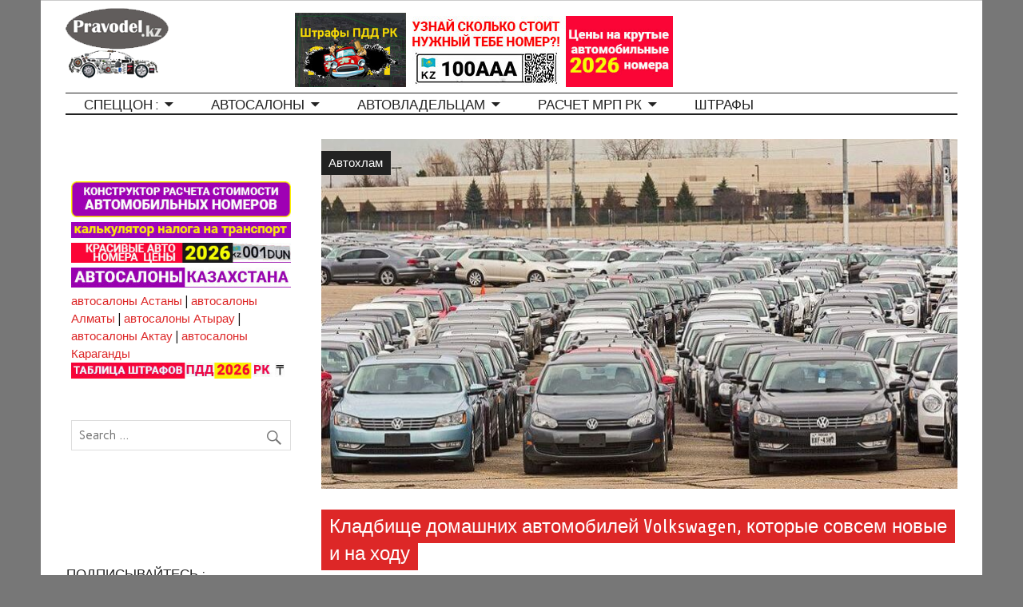

--- FILE ---
content_type: text/html; charset=UTF-8
request_url: https://pravodel.kz/novosti/avtoxlam/kladbishhe-domashnix-avtomobilej-volkswagen-kotorye-sovsem-novye-i-na-xodu.html
body_size: 12037
content:
<!DOCTYPE html><!-- HTML 5 -->
<html lang="ru-RU">

<head>
<meta charset="UTF-8" />
<meta name="viewport" content="width=device-width, initial-scale=1">
<link rel="profile" href="http://gmpg.org/xfn/11" />
<link rel="pingback" href="https://pravodel.kz/xmlrpc.php" />
<!-- Yandex.RTB -->
<script>window.yaContextCb=window.yaContextCb||[]</script>
<script src="https://yandex.ru/ads/system/context.js" async></script>
<!--[if lt IE 9]>
<script src="https://pravodel.kz/wp-content/themes/pravodel-kz/js/html5shiv.min.js" type="text/javascript"></script>
<![endif]-->
<meta name='robots' content='index, follow, max-image-preview:large, max-snippet:-1, max-video-preview:-1' />

	<!-- This site is optimized with the Yoast SEO plugin v26.6 - https://yoast.com/wordpress/plugins/seo/ -->
	<title>Кладбище домашних автомобилей Volkswagen, которые совсем новые</title>
	<meta name="description" content="В пустыне Мохаве на территории грузового аэропорта находится огромная свалка, где гниют 14 тысяч новеньких или с минимальным пробегом Volkswagen." />
	<link rel="canonical" href="https://pravodel.kz/novosti/avtoxlam/kladbishhe-domashnix-avtomobilej-volkswagen-kotorye-sovsem-novye-i-na-xodu.html" />
	<meta property="og:locale" content="ru_RU" />
	<meta property="og:type" content="article" />
	<meta property="og:title" content="Кладбище домашних автомобилей Volkswagen, которые совсем новые" />
	<meta property="og:description" content="В пустыне Мохаве на территории грузового аэропорта находится огромная свалка, где гниют 14 тысяч новеньких или с минимальным пробегом Volkswagen." />
	<meta property="og:url" content="https://pravodel.kz/novosti/avtoxlam/kladbishhe-domashnix-avtomobilej-volkswagen-kotorye-sovsem-novye-i-na-xodu.html" />
	<meta property="og:site_name" content="Автомобильный справочный портал Казахстана" />
	<meta property="article:published_time" content="2019-04-23T11:49:33+00:00" />
	<meta property="og:image" content="https://pravodel.kz/wp-content/uploads/2019/04/автомобилей-Volkswagen-на-ходу-4.jpg" />
	<meta property="og:image:width" content="800" />
	<meta property="og:image:height" content="530" />
	<meta property="og:image:type" content="image/jpeg" />
	<meta name="author" content="Редактор pravodel.kz" />
	<meta name="twitter:label1" content="Написано автором" />
	<meta name="twitter:data1" content="Редактор pravodel.kz" />
	<script type="application/ld+json" class="yoast-schema-graph">{"@context":"https://schema.org","@graph":[{"@type":"WebPage","@id":"https://pravodel.kz/novosti/avtoxlam/kladbishhe-domashnix-avtomobilej-volkswagen-kotorye-sovsem-novye-i-na-xodu.html","url":"https://pravodel.kz/novosti/avtoxlam/kladbishhe-domashnix-avtomobilej-volkswagen-kotorye-sovsem-novye-i-na-xodu.html","name":"Кладбище домашних автомобилей Volkswagen, которые совсем новые","isPartOf":{"@id":"https://pravodel.kz/#website"},"primaryImageOfPage":{"@id":"https://pravodel.kz/novosti/avtoxlam/kladbishhe-domashnix-avtomobilej-volkswagen-kotorye-sovsem-novye-i-na-xodu.html#primaryimage"},"image":{"@id":"https://pravodel.kz/novosti/avtoxlam/kladbishhe-domashnix-avtomobilej-volkswagen-kotorye-sovsem-novye-i-na-xodu.html#primaryimage"},"thumbnailUrl":"https://pravodel.kz/wp-content/uploads/2019/04/автомобилей-Volkswagen-на-ходу-4.jpg","datePublished":"2019-04-23T11:49:33+00:00","author":{"@id":"https://pravodel.kz/#/schema/person/589dd2ad371e4b08c76f4cc2bab773a0"},"description":"В пустыне Мохаве на территории грузового аэропорта находится огромная свалка, где гниют 14 тысяч новеньких или с минимальным пробегом Volkswagen.","breadcrumb":{"@id":"https://pravodel.kz/novosti/avtoxlam/kladbishhe-domashnix-avtomobilej-volkswagen-kotorye-sovsem-novye-i-na-xodu.html#breadcrumb"},"inLanguage":"ru-RU","potentialAction":[{"@type":"ReadAction","target":["https://pravodel.kz/novosti/avtoxlam/kladbishhe-domashnix-avtomobilej-volkswagen-kotorye-sovsem-novye-i-na-xodu.html"]}]},{"@type":"ImageObject","inLanguage":"ru-RU","@id":"https://pravodel.kz/novosti/avtoxlam/kladbishhe-domashnix-avtomobilej-volkswagen-kotorye-sovsem-novye-i-na-xodu.html#primaryimage","url":"https://pravodel.kz/wp-content/uploads/2019/04/автомобилей-Volkswagen-на-ходу-4.jpg","contentUrl":"https://pravodel.kz/wp-content/uploads/2019/04/автомобилей-Volkswagen-на-ходу-4.jpg","width":800,"height":530},{"@type":"BreadcrumbList","@id":"https://pravodel.kz/novosti/avtoxlam/kladbishhe-domashnix-avtomobilej-volkswagen-kotorye-sovsem-novye-i-na-xodu.html#breadcrumb","itemListElement":[{"@type":"ListItem","position":1,"name":"Главное меню","item":"https://pravodel.kz/"},{"@type":"ListItem","position":2,"name":"Кладбище домашних автомобилей Volkswagen, которые совсем новые и на ходу"}]},{"@type":"WebSite","@id":"https://pravodel.kz/#website","url":"https://pravodel.kz/","name":"Автомобильный справочный портал Казахстана","description":"автомобильная, юридическая и правовая справочная информация которая может быть вам полезной, автосалоны и автосервисы","potentialAction":[{"@type":"SearchAction","target":{"@type":"EntryPoint","urlTemplate":"https://pravodel.kz/?s={search_term_string}"},"query-input":{"@type":"PropertyValueSpecification","valueRequired":true,"valueName":"search_term_string"}}],"inLanguage":"ru-RU"},{"@type":"Person","@id":"https://pravodel.kz/#/schema/person/589dd2ad371e4b08c76f4cc2bab773a0","name":"Редактор pravodel.kz","image":{"@type":"ImageObject","inLanguage":"ru-RU","@id":"https://pravodel.kz/#/schema/person/image/","url":"https://secure.gravatar.com/avatar/78683058dd58f9849e406b6d83e781e0a279cd6761d8d6445bb4b118ffd42140?s=96&d=mm&r=g","contentUrl":"https://secure.gravatar.com/avatar/78683058dd58f9849e406b6d83e781e0a279cd6761d8d6445bb4b118ffd42140?s=96&d=mm&r=g","caption":"Редактор pravodel.kz"},"url":"https://pravodel.kz/author/fhddtyrtt54sd"}]}</script>
	<!-- / Yoast SEO plugin. -->


<link rel='dns-prefetch' href='//fonts.googleapis.com' />
<link rel="alternate" type="application/rss+xml" title="Автомобильный справочный портал Казахстана &raquo; Лента" href="https://pravodel.kz/feed" />
<link rel="alternate" type="application/rss+xml" title="Автомобильный справочный портал Казахстана &raquo; Лента комментариев" href="https://pravodel.kz/comments/feed" />
<link rel="alternate" type="application/rss+xml" title="Автомобильный справочный портал Казахстана &raquo; Лента комментариев к &laquo;Кладбище домашних автомобилей Volkswagen, которые совсем новые и на ходу&raquo;" href="https://pravodel.kz/novosti/avtoxlam/kladbishhe-domashnix-avtomobilej-volkswagen-kotorye-sovsem-novye-i-na-xodu.html/feed" />
<link rel="alternate" title="oEmbed (JSON)" type="application/json+oembed" href="https://pravodel.kz/wp-json/oembed/1.0/embed?url=https%3A%2F%2Fpravodel.kz%2Fnovosti%2Favtoxlam%2Fkladbishhe-domashnix-avtomobilej-volkswagen-kotorye-sovsem-novye-i-na-xodu.html" />
<link rel="alternate" title="oEmbed (XML)" type="text/xml+oembed" href="https://pravodel.kz/wp-json/oembed/1.0/embed?url=https%3A%2F%2Fpravodel.kz%2Fnovosti%2Favtoxlam%2Fkladbishhe-domashnix-avtomobilej-volkswagen-kotorye-sovsem-novye-i-na-xodu.html&#038;format=xml" />
<style id='wp-img-auto-sizes-contain-inline-css' type='text/css'>
img:is([sizes=auto i],[sizes^="auto," i]){contain-intrinsic-size:3000px 1500px}
/*# sourceURL=wp-img-auto-sizes-contain-inline-css */
</style>
<style id='wp-emoji-styles-inline-css' type='text/css'>

	img.wp-smiley, img.emoji {
		display: inline !important;
		border: none !important;
		box-shadow: none !important;
		height: 1em !important;
		width: 1em !important;
		margin: 0 0.07em !important;
		vertical-align: -0.1em !important;
		background: none !important;
		padding: 0 !important;
	}
/*# sourceURL=wp-emoji-styles-inline-css */
</style>
<style id='wp-block-library-inline-css' type='text/css'>
:root{--wp-block-synced-color:#7a00df;--wp-block-synced-color--rgb:122,0,223;--wp-bound-block-color:var(--wp-block-synced-color);--wp-editor-canvas-background:#ddd;--wp-admin-theme-color:#007cba;--wp-admin-theme-color--rgb:0,124,186;--wp-admin-theme-color-darker-10:#006ba1;--wp-admin-theme-color-darker-10--rgb:0,107,160.5;--wp-admin-theme-color-darker-20:#005a87;--wp-admin-theme-color-darker-20--rgb:0,90,135;--wp-admin-border-width-focus:2px}@media (min-resolution:192dpi){:root{--wp-admin-border-width-focus:1.5px}}.wp-element-button{cursor:pointer}:root .has-very-light-gray-background-color{background-color:#eee}:root .has-very-dark-gray-background-color{background-color:#313131}:root .has-very-light-gray-color{color:#eee}:root .has-very-dark-gray-color{color:#313131}:root .has-vivid-green-cyan-to-vivid-cyan-blue-gradient-background{background:linear-gradient(135deg,#00d084,#0693e3)}:root .has-purple-crush-gradient-background{background:linear-gradient(135deg,#34e2e4,#4721fb 50%,#ab1dfe)}:root .has-hazy-dawn-gradient-background{background:linear-gradient(135deg,#faaca8,#dad0ec)}:root .has-subdued-olive-gradient-background{background:linear-gradient(135deg,#fafae1,#67a671)}:root .has-atomic-cream-gradient-background{background:linear-gradient(135deg,#fdd79a,#004a59)}:root .has-nightshade-gradient-background{background:linear-gradient(135deg,#330968,#31cdcf)}:root .has-midnight-gradient-background{background:linear-gradient(135deg,#020381,#2874fc)}:root{--wp--preset--font-size--normal:16px;--wp--preset--font-size--huge:42px}.has-regular-font-size{font-size:1em}.has-larger-font-size{font-size:2.625em}.has-normal-font-size{font-size:var(--wp--preset--font-size--normal)}.has-huge-font-size{font-size:var(--wp--preset--font-size--huge)}.has-text-align-center{text-align:center}.has-text-align-left{text-align:left}.has-text-align-right{text-align:right}.has-fit-text{white-space:nowrap!important}#end-resizable-editor-section{display:none}.aligncenter{clear:both}.items-justified-left{justify-content:flex-start}.items-justified-center{justify-content:center}.items-justified-right{justify-content:flex-end}.items-justified-space-between{justify-content:space-between}.screen-reader-text{border:0;clip-path:inset(50%);height:1px;margin:-1px;overflow:hidden;padding:0;position:absolute;width:1px;word-wrap:normal!important}.screen-reader-text:focus{background-color:#ddd;clip-path:none;color:#444;display:block;font-size:1em;height:auto;left:5px;line-height:normal;padding:15px 23px 14px;text-decoration:none;top:5px;width:auto;z-index:100000}html :where(.has-border-color){border-style:solid}html :where([style*=border-top-color]){border-top-style:solid}html :where([style*=border-right-color]){border-right-style:solid}html :where([style*=border-bottom-color]){border-bottom-style:solid}html :where([style*=border-left-color]){border-left-style:solid}html :where([style*=border-width]){border-style:solid}html :where([style*=border-top-width]){border-top-style:solid}html :where([style*=border-right-width]){border-right-style:solid}html :where([style*=border-bottom-width]){border-bottom-style:solid}html :where([style*=border-left-width]){border-left-style:solid}html :where(img[class*=wp-image-]){height:auto;max-width:100%}:where(figure){margin:0 0 1em}html :where(.is-position-sticky){--wp-admin--admin-bar--position-offset:var(--wp-admin--admin-bar--height,0px)}@media screen and (max-width:600px){html :where(.is-position-sticky){--wp-admin--admin-bar--position-offset:0px}}

/*# sourceURL=wp-block-library-inline-css */
</style><style id='global-styles-inline-css' type='text/css'>
:root{--wp--preset--aspect-ratio--square: 1;--wp--preset--aspect-ratio--4-3: 4/3;--wp--preset--aspect-ratio--3-4: 3/4;--wp--preset--aspect-ratio--3-2: 3/2;--wp--preset--aspect-ratio--2-3: 2/3;--wp--preset--aspect-ratio--16-9: 16/9;--wp--preset--aspect-ratio--9-16: 9/16;--wp--preset--color--black: #000000;--wp--preset--color--cyan-bluish-gray: #abb8c3;--wp--preset--color--white: #ffffff;--wp--preset--color--pale-pink: #f78da7;--wp--preset--color--vivid-red: #cf2e2e;--wp--preset--color--luminous-vivid-orange: #ff6900;--wp--preset--color--luminous-vivid-amber: #fcb900;--wp--preset--color--light-green-cyan: #7bdcb5;--wp--preset--color--vivid-green-cyan: #00d084;--wp--preset--color--pale-cyan-blue: #8ed1fc;--wp--preset--color--vivid-cyan-blue: #0693e3;--wp--preset--color--vivid-purple: #9b51e0;--wp--preset--gradient--vivid-cyan-blue-to-vivid-purple: linear-gradient(135deg,rgb(6,147,227) 0%,rgb(155,81,224) 100%);--wp--preset--gradient--light-green-cyan-to-vivid-green-cyan: linear-gradient(135deg,rgb(122,220,180) 0%,rgb(0,208,130) 100%);--wp--preset--gradient--luminous-vivid-amber-to-luminous-vivid-orange: linear-gradient(135deg,rgb(252,185,0) 0%,rgb(255,105,0) 100%);--wp--preset--gradient--luminous-vivid-orange-to-vivid-red: linear-gradient(135deg,rgb(255,105,0) 0%,rgb(207,46,46) 100%);--wp--preset--gradient--very-light-gray-to-cyan-bluish-gray: linear-gradient(135deg,rgb(238,238,238) 0%,rgb(169,184,195) 100%);--wp--preset--gradient--cool-to-warm-spectrum: linear-gradient(135deg,rgb(74,234,220) 0%,rgb(151,120,209) 20%,rgb(207,42,186) 40%,rgb(238,44,130) 60%,rgb(251,105,98) 80%,rgb(254,248,76) 100%);--wp--preset--gradient--blush-light-purple: linear-gradient(135deg,rgb(255,206,236) 0%,rgb(152,150,240) 100%);--wp--preset--gradient--blush-bordeaux: linear-gradient(135deg,rgb(254,205,165) 0%,rgb(254,45,45) 50%,rgb(107,0,62) 100%);--wp--preset--gradient--luminous-dusk: linear-gradient(135deg,rgb(255,203,112) 0%,rgb(199,81,192) 50%,rgb(65,88,208) 100%);--wp--preset--gradient--pale-ocean: linear-gradient(135deg,rgb(255,245,203) 0%,rgb(182,227,212) 50%,rgb(51,167,181) 100%);--wp--preset--gradient--electric-grass: linear-gradient(135deg,rgb(202,248,128) 0%,rgb(113,206,126) 100%);--wp--preset--gradient--midnight: linear-gradient(135deg,rgb(2,3,129) 0%,rgb(40,116,252) 100%);--wp--preset--font-size--small: 13px;--wp--preset--font-size--medium: 20px;--wp--preset--font-size--large: 36px;--wp--preset--font-size--x-large: 42px;--wp--preset--spacing--20: 0.44rem;--wp--preset--spacing--30: 0.67rem;--wp--preset--spacing--40: 1rem;--wp--preset--spacing--50: 1.5rem;--wp--preset--spacing--60: 2.25rem;--wp--preset--spacing--70: 3.38rem;--wp--preset--spacing--80: 5.06rem;--wp--preset--shadow--natural: 6px 6px 9px rgba(0, 0, 0, 0.2);--wp--preset--shadow--deep: 12px 12px 50px rgba(0, 0, 0, 0.4);--wp--preset--shadow--sharp: 6px 6px 0px rgba(0, 0, 0, 0.2);--wp--preset--shadow--outlined: 6px 6px 0px -3px rgb(255, 255, 255), 6px 6px rgb(0, 0, 0);--wp--preset--shadow--crisp: 6px 6px 0px rgb(0, 0, 0);}:where(.is-layout-flex){gap: 0.5em;}:where(.is-layout-grid){gap: 0.5em;}body .is-layout-flex{display: flex;}.is-layout-flex{flex-wrap: wrap;align-items: center;}.is-layout-flex > :is(*, div){margin: 0;}body .is-layout-grid{display: grid;}.is-layout-grid > :is(*, div){margin: 0;}:where(.wp-block-columns.is-layout-flex){gap: 2em;}:where(.wp-block-columns.is-layout-grid){gap: 2em;}:where(.wp-block-post-template.is-layout-flex){gap: 1.25em;}:where(.wp-block-post-template.is-layout-grid){gap: 1.25em;}.has-black-color{color: var(--wp--preset--color--black) !important;}.has-cyan-bluish-gray-color{color: var(--wp--preset--color--cyan-bluish-gray) !important;}.has-white-color{color: var(--wp--preset--color--white) !important;}.has-pale-pink-color{color: var(--wp--preset--color--pale-pink) !important;}.has-vivid-red-color{color: var(--wp--preset--color--vivid-red) !important;}.has-luminous-vivid-orange-color{color: var(--wp--preset--color--luminous-vivid-orange) !important;}.has-luminous-vivid-amber-color{color: var(--wp--preset--color--luminous-vivid-amber) !important;}.has-light-green-cyan-color{color: var(--wp--preset--color--light-green-cyan) !important;}.has-vivid-green-cyan-color{color: var(--wp--preset--color--vivid-green-cyan) !important;}.has-pale-cyan-blue-color{color: var(--wp--preset--color--pale-cyan-blue) !important;}.has-vivid-cyan-blue-color{color: var(--wp--preset--color--vivid-cyan-blue) !important;}.has-vivid-purple-color{color: var(--wp--preset--color--vivid-purple) !important;}.has-black-background-color{background-color: var(--wp--preset--color--black) !important;}.has-cyan-bluish-gray-background-color{background-color: var(--wp--preset--color--cyan-bluish-gray) !important;}.has-white-background-color{background-color: var(--wp--preset--color--white) !important;}.has-pale-pink-background-color{background-color: var(--wp--preset--color--pale-pink) !important;}.has-vivid-red-background-color{background-color: var(--wp--preset--color--vivid-red) !important;}.has-luminous-vivid-orange-background-color{background-color: var(--wp--preset--color--luminous-vivid-orange) !important;}.has-luminous-vivid-amber-background-color{background-color: var(--wp--preset--color--luminous-vivid-amber) !important;}.has-light-green-cyan-background-color{background-color: var(--wp--preset--color--light-green-cyan) !important;}.has-vivid-green-cyan-background-color{background-color: var(--wp--preset--color--vivid-green-cyan) !important;}.has-pale-cyan-blue-background-color{background-color: var(--wp--preset--color--pale-cyan-blue) !important;}.has-vivid-cyan-blue-background-color{background-color: var(--wp--preset--color--vivid-cyan-blue) !important;}.has-vivid-purple-background-color{background-color: var(--wp--preset--color--vivid-purple) !important;}.has-black-border-color{border-color: var(--wp--preset--color--black) !important;}.has-cyan-bluish-gray-border-color{border-color: var(--wp--preset--color--cyan-bluish-gray) !important;}.has-white-border-color{border-color: var(--wp--preset--color--white) !important;}.has-pale-pink-border-color{border-color: var(--wp--preset--color--pale-pink) !important;}.has-vivid-red-border-color{border-color: var(--wp--preset--color--vivid-red) !important;}.has-luminous-vivid-orange-border-color{border-color: var(--wp--preset--color--luminous-vivid-orange) !important;}.has-luminous-vivid-amber-border-color{border-color: var(--wp--preset--color--luminous-vivid-amber) !important;}.has-light-green-cyan-border-color{border-color: var(--wp--preset--color--light-green-cyan) !important;}.has-vivid-green-cyan-border-color{border-color: var(--wp--preset--color--vivid-green-cyan) !important;}.has-pale-cyan-blue-border-color{border-color: var(--wp--preset--color--pale-cyan-blue) !important;}.has-vivid-cyan-blue-border-color{border-color: var(--wp--preset--color--vivid-cyan-blue) !important;}.has-vivid-purple-border-color{border-color: var(--wp--preset--color--vivid-purple) !important;}.has-vivid-cyan-blue-to-vivid-purple-gradient-background{background: var(--wp--preset--gradient--vivid-cyan-blue-to-vivid-purple) !important;}.has-light-green-cyan-to-vivid-green-cyan-gradient-background{background: var(--wp--preset--gradient--light-green-cyan-to-vivid-green-cyan) !important;}.has-luminous-vivid-amber-to-luminous-vivid-orange-gradient-background{background: var(--wp--preset--gradient--luminous-vivid-amber-to-luminous-vivid-orange) !important;}.has-luminous-vivid-orange-to-vivid-red-gradient-background{background: var(--wp--preset--gradient--luminous-vivid-orange-to-vivid-red) !important;}.has-very-light-gray-to-cyan-bluish-gray-gradient-background{background: var(--wp--preset--gradient--very-light-gray-to-cyan-bluish-gray) !important;}.has-cool-to-warm-spectrum-gradient-background{background: var(--wp--preset--gradient--cool-to-warm-spectrum) !important;}.has-blush-light-purple-gradient-background{background: var(--wp--preset--gradient--blush-light-purple) !important;}.has-blush-bordeaux-gradient-background{background: var(--wp--preset--gradient--blush-bordeaux) !important;}.has-luminous-dusk-gradient-background{background: var(--wp--preset--gradient--luminous-dusk) !important;}.has-pale-ocean-gradient-background{background: var(--wp--preset--gradient--pale-ocean) !important;}.has-electric-grass-gradient-background{background: var(--wp--preset--gradient--electric-grass) !important;}.has-midnight-gradient-background{background: var(--wp--preset--gradient--midnight) !important;}.has-small-font-size{font-size: var(--wp--preset--font-size--small) !important;}.has-medium-font-size{font-size: var(--wp--preset--font-size--medium) !important;}.has-large-font-size{font-size: var(--wp--preset--font-size--large) !important;}.has-x-large-font-size{font-size: var(--wp--preset--font-size--x-large) !important;}
/*# sourceURL=global-styles-inline-css */
</style>

<style id='classic-theme-styles-inline-css' type='text/css'>
/*! This file is auto-generated */
.wp-block-button__link{color:#fff;background-color:#32373c;border-radius:9999px;box-shadow:none;text-decoration:none;padding:calc(.667em + 2px) calc(1.333em + 2px);font-size:1.125em}.wp-block-file__button{background:#32373c;color:#fff;text-decoration:none}
/*# sourceURL=/wp-includes/css/classic-themes.min.css */
</style>
<link rel='stylesheet' id='pravodel-kz-stylesheet-css' href='https://pravodel.kz/wp-content/themes/pravodel-kz/style.css?ver=6.9' type='text/css' media='all' />
<link rel='stylesheet' id='genericons-css' href='https://pravodel.kz/wp-content/themes/pravodel-kz/css/genericons/genericons.css?ver=6.9' type='text/css' media='all' />
<link rel='stylesheet' id='pravodel-kz-default-fonts-css' href='//fonts.googleapis.com/css?family=Carme%3A400%2C700%7CShare&#038;subset=latin%2Clatin-ext' type='text/css' media='all' />
<link rel='stylesheet' id='themezee-related-posts-css' href='https://pravodel.kz/wp-content/themes/pravodel-kz/css/themezee-related-posts.css?ver=6.9' type='text/css' media='all' />
<script type="text/javascript" src="https://pravodel.kz/wp-includes/js/jquery/jquery.min.js?ver=3.7.1" id="jquery-core-js"></script>
<script type="text/javascript" src="https://pravodel.kz/wp-includes/js/jquery/jquery-migrate.min.js?ver=3.4.1" id="jquery-migrate-js"></script>
<script type="text/javascript" id="pravodel-kz-navigation-js-extra">
/* <![CDATA[ */
var anderson_navigation_params = {"mainnav_title":"Menu","topnav_title":"Menu"};
//# sourceURL=pravodel-kz-navigation-js-extra
/* ]]> */
</script>
<script type="text/javascript" src="https://pravodel.kz/wp-content/themes/pravodel-kz/js/navigation.js?ver=6.9" id="pravodel-kz-navigation-js"></script>
<link rel="https://api.w.org/" href="https://pravodel.kz/wp-json/" /><link rel="alternate" title="JSON" type="application/json" href="https://pravodel.kz/wp-json/wp/v2/posts/1634" /><link rel="EditURI" type="application/rsd+xml" title="RSD" href="https://pravodel.kz/xmlrpc.php?rsd" />
<meta name="generator" content="WordPress 6.9" />
<link rel='shortlink' href='https://pravodel.kz/?p=1634' />
<style type="text/css">
			@media only screen and (min-width: 60em) {
				#content {
					float: right;
					padding-right: 0;
					padding-left: 2em;
				}
				#sidebar {
					float: left;
				}
			}
		</style><link rel="icon" href="https://pravodel.kz/wp-content/uploads/2017/05/cropped-Auto2-32x32.png" sizes="32x32" />
<link rel="icon" href="https://pravodel.kz/wp-content/uploads/2017/05/cropped-Auto2-192x192.png" sizes="192x192" />
<link rel="apple-touch-icon" href="https://pravodel.kz/wp-content/uploads/2017/05/cropped-Auto2-180x180.png" />
<meta name="msapplication-TileImage" content="https://pravodel.kz/wp-content/uploads/2017/05/cropped-Auto2-270x270.png" />

<!-- Google tag (gtag.js) -->
<script async src="https://www.googletagmanager.com/gtag/js?id=G-7SEMP7KYZH"></script>
<script>
  window.dataLayer = window.dataLayer || [];
  function gtag(){dataLayer.push(arguments);}
  gtag('js', new Date());

  gtag('config', 'G-7SEMP7KYZH');
</script>

<script type="text/javascript" src="//vk.com/js/api/openapi.js?116"></script>
<script type="text/javascript">
  VK.init({apiId: 4897480, onlyWidgets: true});
</script>

<link rel="icon" href=​"http://pravodel.kz/favicon.ico" type="image/x-icon">

<script async src="https://pagead2.googlesyndication.com/pagead/js/adsbygoogle.js?client=ca-pub-3912200499589867"
     crossorigin="anonymous"></script>

</head>

<body class="wp-singular post-template-default single single-post postid-1634 single-format-standard wp-theme-pravodel-kz">
<!-- Google Tag Manager (noscript) -->
<noscript><iframe src="https://www.googletagmanager.com/ns.html?id=GTM-WQTQWDV"
height="0" width="0" style="display:none;visibility:hidden"></iframe></noscript>
<!-- End Google Tag Manager (noscript) -->

<div id="wrapper" class="hfeed">
	
	<div id="header-wrap">
	
		<div id="topheader" class="container clearfix">
					</div>

		<header id="header" class="container clearfix" role="banner">

			<div id="logo">

    <div style="width: 100%;" scope="col"><a href="http://pravodel.kz"><img src="http://pravodel.kz/wp-content/uploads/2015/10/logo_pravodel_kz2.png" alt="&#1040;&#1074;&#1090;&#1086;&#1084;&#1086;&#1073;&#1080;&#1083;&#1100;&#1085;&#1099;&#1081; &#1089;&#1087;&#1088;&#1072;&#1074;&#1086;&#1095;&#1085;&#1099;&#1081; &#1087;&#1086;&#1088;&#1090;&#1072;&#1083;, &#1087;&#1088;&#1072;&#1074;&#1086;&#1074;&#1072;&#1103; &#1080; &#1102;&#1088;&#1080;&#1076;&#1080;&#1095;&#1077;&#1089;&#1082;&#1072;&#1103; &#1087;&#1086;&#1084;&#1086;&#1097;&#1100; &#1074;&#1086;&#1076;&#1080;&#1090;&#1077;&#1083;&#1103;&#1084; &#1050;&#1072;&#1079;&#1072;&#1093;&#1089;&#1090;&#1072;&#1085;&#1072;" width="130" height="89" border="0"></a>
	</div>		
			</div>
			<div id="widgl"><div id="text-13" class="widget_text widget">			<div class="textwidget"><p><a href="https://pravodel.kz/tablica-shtrafov-pdd-na-2026-god-v-kazaxstane"><img decoding="async" class="alignnone" src="https://pravodel.kz/wp-content/uploads/2022/07/Авто-штрафы-ПДД-РК.jpg" width="139" height="93" /></a><a href="https://nomera.pravodel.kz/" target="blank"><img decoding="async" class="alignnone" src="/wp-content/uploads/2023/05/nomera_calc1.jpg" /></a><a href="https://pravodel.kz/spravka-rk/ceny-na-krasivye-avtomobilnye-nomera-v-kazaxstane-v-2026-godu.html"><img decoding="async" class="wp-image-1829 alignnone" src="https://pravodel.kz/wp-content/uploads/2026/01/Банер-авто-номера-2026.jpg" alt="" width="134" height="90" /></a></p>
</div>
		</div></div>
			<div class="nonmob" style="width: 100%; float: left;" scope="col">
    </div>
			
			
		</header>
	
	</div>
	
	<div id="navigation-wrap">
	
		<nav id="mainnav" class="container clearfix" role="navigation">
			<ul id="mainnav-menu" class="menu"><li id="menu-item-75" class="menu-item menu-item-type-post_type menu-item-object-page menu-item-has-children menu-item-75"><a href="https://pravodel.kz/speccon-dlya-avtovladelcev">СпецЦон :</a>
<ul class="sub-menu">
	<li id="menu-item-76" class="menu-item menu-item-type-post_type menu-item-object-page menu-item-76"><a href="https://pravodel.kz/speccon-dlya-avtovladelcev/speccon-v-gorode-astana">в Астане</a></li>
	<li id="menu-item-85" class="menu-item menu-item-type-post_type menu-item-object-page menu-item-85"><a href="https://pravodel.kz/speccon-dlya-avtovladelcev/speccon-v-almaty">в Алматы</a></li>
	<li id="menu-item-84" class="menu-item menu-item-type-post_type menu-item-object-page menu-item-84"><a href="https://pravodel.kz/speccon-dlya-avtovladelcev/speccon-v-aktau">в Актау</a></li>
	<li id="menu-item-544" class="menu-item menu-item-type-post_type menu-item-object-page menu-item-544"><a href="https://pravodel.kz/speccon-dlya-avtovladelcev/speccon-v-aktobe">в Актобе</a></li>
	<li id="menu-item-83" class="menu-item menu-item-type-post_type menu-item-object-page menu-item-83"><a href="https://pravodel.kz/speccon-dlya-avtovladelcev/speccon-v-karagande">в Караганде</a></li>
	<li id="menu-item-496" class="menu-item menu-item-type-post_type menu-item-object-page menu-item-496"><a href="https://pravodel.kz/speccon-dlya-avtovladelcev/speccon-v-kyzylorde">в Кызылорде</a></li>
	<li id="menu-item-80" class="menu-item menu-item-type-post_type menu-item-object-page menu-item-80"><a href="https://pravodel.kz/speccon-dlya-avtovladelcev/speccon-v-pavlodare">в Павлодаре</a></li>
	<li id="menu-item-81" class="menu-item menu-item-type-post_type menu-item-object-page menu-item-81"><a href="https://pravodel.kz/speccon-dlya-avtovladelcev/speccon-v-taldykorgane">в Талдыкоргане</a></li>
	<li id="menu-item-82" class="menu-item menu-item-type-post_type menu-item-object-page menu-item-82"><a href="https://pravodel.kz/speccon-dlya-avtovladelcev/speccon-v-taraze">в Таразе</a></li>
	<li id="menu-item-549" class="menu-item menu-item-type-post_type menu-item-object-page menu-item-549"><a href="https://pravodel.kz/speccon-dlya-avtovladelcev/speccon-v-petropavloske">в Петропавлоске</a></li>
	<li id="menu-item-553" class="menu-item menu-item-type-post_type menu-item-object-page menu-item-553"><a href="https://pravodel.kz/speccon-dlya-avtovladelcev/speccon-v-kostanae">в Костанае</a></li>
</ul>
</li>
<li id="menu-item-946" class="menu-item menu-item-type-post_type menu-item-object-page menu-item-has-children menu-item-946"><a href="https://pravodel.kz/avtosalony-kazaxstana">Автосалоны</a>
<ul class="sub-menu">
	<li id="menu-item-952" class="menu-item menu-item-type-post_type menu-item-object-page menu-item-952"><a href="https://pravodel.kz/avtosalony-kazaxstana/avtosalony-astany">Автосалоны Астаны</a></li>
	<li id="menu-item-951" class="menu-item menu-item-type-post_type menu-item-object-page menu-item-951"><a href="https://pravodel.kz/avtosalony-kazaxstana/avtosalony-almaty">Автосалоны Алматы</a></li>
	<li id="menu-item-948" class="menu-item menu-item-type-post_type menu-item-object-page menu-item-948"><a href="https://pravodel.kz/avtosalony-kazaxstana/avtosalony-aktau">Автосалоны Актау</a></li>
	<li id="menu-item-1153" class="menu-item menu-item-type-post_type menu-item-object-page menu-item-1153"><a href="https://pravodel.kz/avtosalony-kazaxstana/avtosalony-aktobe">Автосалоны Актобе</a></li>
	<li id="menu-item-950" class="menu-item menu-item-type-post_type menu-item-object-page menu-item-950"><a href="https://pravodel.kz/avtosalony-kazaxstana/avtosalony-atyrau">Автосалоны Атырау</a></li>
	<li id="menu-item-949" class="menu-item menu-item-type-post_type menu-item-object-page menu-item-949"><a href="https://pravodel.kz/avtosalony-kazaxstana/avtosalony-karagandy">Автосалоны Караганды</a></li>
	<li id="menu-item-1214" class="menu-item menu-item-type-post_type menu-item-object-page menu-item-1214"><a href="https://pravodel.kz/avtosalony-kazaxstana/avtosalony-pavlodara">Автосалоны Павлодара</a></li>
	<li id="menu-item-1032" class="menu-item menu-item-type-post_type menu-item-object-page menu-item-1032"><a href="https://pravodel.kz/avtosalony-kazaxstana/avtosalony-v-taraze">Автосалоны в Таразе</a></li>
	<li id="menu-item-1253" class="menu-item menu-item-type-post_type menu-item-object-page menu-item-1253"><a href="https://pravodel.kz/avtosalony-kazaxstana/avtosalony-uralska">Автосалоны Уральска</a></li>
	<li id="menu-item-1900" class="menu-item menu-item-type-post_type menu-item-object-page menu-item-1900"><a href="https://pravodel.kz/avtosalony-kazaxstana/avtosalony-kokshetau">Автосалоны Кокшетау</a></li>
	<li id="menu-item-947" class="menu-item menu-item-type-post_type menu-item-object-page menu-item-947"><a href="https://pravodel.kz/avtosalony-kazaxstana/avtosalony-kazaxstana-na-karte">Автосалоны Казахстана на карте</a></li>
</ul>
</li>
<li id="menu-item-1163" class="menu-item menu-item-type-post_type menu-item-object-page menu-item-has-children menu-item-1163"><a href="https://pravodel.kz/spravka/poleznye-avto-materialy">Автовладельцам</a>
<ul class="sub-menu">
	<li id="menu-item-1484" class="menu-item menu-item-type-post_type menu-item-object-page menu-item-1484"><a href="https://pravodel.kz/avtomaster">Автомастер</a></li>
	<li id="menu-item-3199" class="menu-item menu-item-type-custom menu-item-object-custom menu-item-3199"><a target="_blank" href="https://bit.ly/3DngXip">КУПИТЬ АВТОСТРАХОВКУ</a></li>
</ul>
</li>
<li id="menu-item-3453" class="menu-item menu-item-type-custom menu-item-object-custom menu-item-has-children menu-item-3453"><a href="https://pravodel.kz/spravka-rk/mesyachnyj-raschetnyj-pokazatel-v-kazaxstane-mrp-2026-rk.html">Расчет МРП РК</a>
<ul class="sub-menu">
	<li id="menu-item-3484" class="menu-item menu-item-type-post_type menu-item-object-page menu-item-3484"><a href="https://pravodel.kz/onlajn-kalkulyator-raschet-naloga-na-transport-kazaxstan">Расчет налога на транспорт</a></li>
</ul>
</li>
<li id="menu-item-3454" class="menu-item menu-item-type-custom menu-item-object-custom menu-item-3454"><a href="https://pravodel.kz/tablica-shtrafov-pdd-na-2026-god-v-kazaxstane">Штрафы</a></li>
</ul>		</nav>
		
	</div>
	
		
	<div id="wrap" class="container clearfix">
		
		<section id="content" class="primary" role="main">
		
				
			<article id="post-1634" class="post-1634 post type-post status-publish format-standard has-post-thumbnail hentry category-avtoxlam tag-spisannye-novye-avto">
		
		
		<div class="post-image-single">
		
			<img width="800" height="440" src="https://pravodel.kz/wp-content/uploads/2019/04/автомобилей-Volkswagen-на-ходу-4-800x440.jpg" class="attachment-anderson-slider-image size-anderson-slider-image wp-post-image" alt="" decoding="async" fetchpriority="high" />
			<div class="image-post-categories post-categories">
				<ul class="post-categories">
	<li><a href="https://pravodel.kz/./novosti/avtoxlam" rel="category tag">Автохлам</a></li></ul>			</div>
			
		</div>
		
		
		<div class="post-content">

			<h1 class="entry-title post-title">Кладбище домашних автомобилей Volkswagen, которые совсем новые и на ходу</h1>			<div class="entry-meta postmeta"><span class="meta-date">Добавлено <a href="https://pravodel.kz/novosti/avtoxlam/kladbishhe-domashnix-avtomobilej-volkswagen-kotorye-sovsem-novye-i-na-xodu.html" title="11:49 дп" rel="bookmark"><time class="entry-date published updated" datetime="2019-04-23T11:49:33+00:00">23 апреля, 2019</time></a></span></div>
			
			<div class="entry clearfix">
				<h3>Списанные новые авто</h3>
<p>В пустыне Мохаве на территории грузового аэропорта находится огромная свалка, где гниют 14 тысяч новеньких или с минимальным пробегом Volkswagen. Заводу выгоднее отправить эти новые машины в утилизацию, чем продавать их по себестоимости.<br />
Все они были отправлены на кладбище авто из-за своих не экологичных дизельных двигателей. Лишь малую часть из них переоборудуют &#8212; меняют прошивку программного обеспечения, модифицируют фильтр твердых частиц и устанавливают обновленную систему SCR, а большенство сгниёт в этой пустыне.</p>
<p><img decoding="async" class="aligncenter size-full wp-image-1635" src="http://pravodel.kz/wp-content/uploads/2019/04/автомобилей-Volkswagen-на-ходу-2.jpg" alt="" width="800" height="525" srcset="https://pravodel.kz/wp-content/uploads/2019/04/автомобилей-Volkswagen-на-ходу-2.jpg 800w, https://pravodel.kz/wp-content/uploads/2019/04/автомобилей-Volkswagen-на-ходу-2-300x197.jpg 300w, https://pravodel.kz/wp-content/uploads/2019/04/автомобилей-Volkswagen-на-ходу-2-768x504.jpg 768w, https://pravodel.kz/wp-content/uploads/2019/04/автомобилей-Volkswagen-на-ходу-2-120x80.jpg 120w" sizes="(max-width: 800px) 100vw, 800px" /> <img decoding="async" class="aligncenter size-full wp-image-1636" src="http://pravodel.kz/wp-content/uploads/2019/04/автомобилей-Volkswagen-на-ходу-4.jpg" alt="" width="800" height="530" srcset="https://pravodel.kz/wp-content/uploads/2019/04/автомобилей-Volkswagen-на-ходу-4.jpg 800w, https://pravodel.kz/wp-content/uploads/2019/04/автомобилей-Volkswagen-на-ходу-4-300x199.jpg 300w, https://pravodel.kz/wp-content/uploads/2019/04/автомобилей-Volkswagen-на-ходу-4-768x509.jpg 768w, https://pravodel.kz/wp-content/uploads/2019/04/автомобилей-Volkswagen-на-ходу-4-120x80.jpg 120w" sizes="(max-width: 800px) 100vw, 800px" /> <img loading="lazy" decoding="async" class="aligncenter size-full wp-image-1637" src="http://pravodel.kz/wp-content/uploads/2019/04/автомобилей-Volkswagen-на-ходу-5.jpg" alt="" width="800" height="520" srcset="https://pravodel.kz/wp-content/uploads/2019/04/автомобилей-Volkswagen-на-ходу-5.jpg 800w, https://pravodel.kz/wp-content/uploads/2019/04/автомобилей-Volkswagen-на-ходу-5-300x195.jpg 300w, https://pravodel.kz/wp-content/uploads/2019/04/автомобилей-Volkswagen-на-ходу-5-768x499.jpg 768w" sizes="auto, (max-width: 800px) 100vw, 800px" /> <img loading="lazy" decoding="async" class="aligncenter size-full wp-image-1638" src="http://pravodel.kz/wp-content/uploads/2019/04/автомобилей-Volkswagen-на-ходу-6.jpg" alt="" width="800" height="532" srcset="https://pravodel.kz/wp-content/uploads/2019/04/автомобилей-Volkswagen-на-ходу-6.jpg 800w, https://pravodel.kz/wp-content/uploads/2019/04/автомобилей-Volkswagen-на-ходу-6-300x200.jpg 300w, https://pravodel.kz/wp-content/uploads/2019/04/автомобилей-Volkswagen-на-ходу-6-768x511.jpg 768w, https://pravodel.kz/wp-content/uploads/2019/04/автомобилей-Volkswagen-на-ходу-6-120x80.jpg 120w" sizes="auto, (max-width: 800px) 100vw, 800px" /><br />
<script async src="//pagead2.googlesyndication.com/pagead/js/adsbygoogle.js"></script><br />
<ins class="adsbygoogle" style="display: block; text-align: center;" data-ad-format="fluid" data-ad-layout="in-article" data-ad-client="ca-pub-6967514422018753" data-ad-slot="4784360696"></ins><br />
<script>
     (adsbygoogle = window.adsbygoogle || []).push({});
</script><br />
<img loading="lazy" decoding="async" class="aligncenter size-full wp-image-1639" src="http://pravodel.kz/wp-content/uploads/2019/04/автомобилей-Volkswagen-на-ходу-7.jpg" alt="" width="800" height="476" srcset="https://pravodel.kz/wp-content/uploads/2019/04/автомобилей-Volkswagen-на-ходу-7.jpg 800w, https://pravodel.kz/wp-content/uploads/2019/04/автомобилей-Volkswagen-на-ходу-7-300x179.jpg 300w, https://pravodel.kz/wp-content/uploads/2019/04/автомобилей-Volkswagen-на-ходу-7-768x457.jpg 768w" sizes="auto, (max-width: 800px) 100vw, 800px" /> <img loading="lazy" decoding="async" class="aligncenter size-full wp-image-1640" src="http://pravodel.kz/wp-content/uploads/2019/04/автомобилей-Volkswagen-на-ходу.jpg" alt="" width="800" height="532" srcset="https://pravodel.kz/wp-content/uploads/2019/04/автомобилей-Volkswagen-на-ходу.jpg 800w, https://pravodel.kz/wp-content/uploads/2019/04/автомобилей-Volkswagen-на-ходу-300x200.jpg 300w, https://pravodel.kz/wp-content/uploads/2019/04/автомобилей-Volkswagen-на-ходу-768x511.jpg 768w, https://pravodel.kz/wp-content/uploads/2019/04/автомобилей-Volkswagen-на-ходу-120x80.jpg 120w" sizes="auto, (max-width: 800px) 100vw, 800px" /></p>
<p>&nbsp;</p>
				<!-- <rdf:RDF xmlns:rdf="http://www.w3.org/1999/02/22-rdf-syntax-ns#"
			xmlns:dc="http://purl.org/dc/elements/1.1/"
			xmlns:trackback="http://madskills.com/public/xml/rss/module/trackback/">
		<rdf:Description rdf:about="https://pravodel.kz/novosti/avtoxlam/kladbishhe-domashnix-avtomobilej-volkswagen-kotorye-sovsem-novye-i-na-xodu.html"
    dc:identifier="https://pravodel.kz/novosti/avtoxlam/kladbishhe-domashnix-avtomobilej-volkswagen-kotorye-sovsem-novye-i-na-xodu.html"
    dc:title="Кладбище домашних автомобилей Volkswagen, которые совсем новые и на ходу"
    trackback:ping="https://pravodel.kz/novosti/avtoxlam/kladbishhe-domashnix-avtomobilej-volkswagen-kotorye-sovsem-novye-i-na-xodu.html/trackback" />
</rdf:RDF> -->
				<div class="page-links"></div>			
			</div>

			<div id="custom_html-10" class="widget_text widget_custom_html widget"><div class="textwidget custom-html-widget"><div class="ya-share2" data-services="vkontakte,facebook,odnoklassniki,moimir,twitter,linkedin,lj,tumblr,viber,whatsapp,skype,telegram"></div></div></div>
			
						
		</div>

	</article>
		
					
		
</br>
<!-- <strong>Топ 5 самых продаваемых автомобилей</strong></br>
<iframe width="480" height="270" src="https://frontend.vh.yandex.ru/player/vjtEq9S8mqm4?from_block=partner&from=zen&mute=1&autoplay=0&tv=0" allow="autoplay; fullscreen; accelerometer; gyroscope; picture-in-picture; encrypted-media" frameborder="0" scrolling="no" allowfullscreen=""></iframe> -->
<!-- VK Widget -->
<h3><strong>Душевная песня про Алматы🚀</strong></h3>
<iframe width="560" height="315" src="https://www.youtube.com/embed/_KfZGcSnFno?si=sJquLipSiEOE86KH" title="YouTube video player" frameborder="0" allow="accelerometer; autoplay; clipboard-write; encrypted-media; gyroscope; picture-in-picture; web-share" referrerpolicy="strict-origin-when-cross-origin" allowfullscreen></iframe>
<div id="vk_comments"></div>
<script type="text/javascript">
VK.Widgets.Comments("vk_comments", {limit: 10, width: "", attach: false});
</script>
</br>

<div class="post-tags clearfix"><a href="https://pravodel.kz/tag/spisannye-novye-avto" rel="tag">Списанные новые авто</a></div>
		
		
		</section>
		
		
		
	<section id="sidebar" class="secondary clearfix" role="complementary">

		<aside id="text-6" class="widget widget_text clearfix">			<div class="textwidget"></div>
		</aside><aside id="text-7" class="widget widget_text clearfix">			<div class="textwidget"><a href="https://nomera.pravodel.kz/" target="blank"><img src="https://pravodel.kz/wp-content/uploads/2023/05/Construktor.jpg"></a>
<a href="https://nalog.pravodel.kz/" target="blank"><img src="https://pravodel.kz/wp-content/uploads/2023/05/налог-на-транспорт-казахстан.jpg"></a>
<a onclick="yaCounter26820318.reachGoal('banbok1'); return true;" href="https://pravodel.kz/spravka-rk/ceny-na-krasivye-avtomobilnye-nomera-v-kazaxstane-v-2026-godu.html"><img src="https://pravodel.kz/wp-content/uploads/2026/01/Цены-номера-КАЗАХСТАНА-2026.jpg"></a>
<a onclick="yaCounter26820318.reachGoal('banbok2'); return true;" href="https://pravodel.kz/avtosalony-kazaxstana"><img src="https://pravodel.kz/wp-content/uploads/2022/12/АВТОСАЛОНЫ-КАЗАХСТАНА-2023.jpg"></a><a href="http://pravodel.kz/avtosalony-kazaxstana/avtosalony-astany">автосалоны Астаны</a> | <a href="http://pravodel.kz/avtosalony-kazaxstana/avtosalony-almaty">автосалоны Алматы</a>  | <a href="http://pravodel.kz/avtosalony-kazaxstana/avtosalony-atyrau">автосалоны Атырау</a>  |   <a href="http://pravodel.kz/avtosalony-kazaxstana/avtosalony-aktau">автосалоны Актау</a> | <a href="http://pravodel.kz/avtosalony-kazaxstana/avtosalony-karagandy">автосалоны Караганды</a>
<a href="https://pravodel.kz/tablica-shtrafov-pdd-na-2026-god-v-kazaxstane"><img src="https://pravodel.kz/wp-content/uploads/2026/01/Таблица-штрафов-ПДД-2026.jpg"></a>

</div>
		</aside><aside id="search-2" class="widget widget_search clearfix">
	<form role="search" method="get" class="search-form" action="https://pravodel.kz/">
		<label>
			<span class="screen-reader-text">Search for:</span>
			<input type="search" class="search-field" placeholder="Search &hellip;" value="" name="s">
		</label>
		<button type="submit" class="search-submit">
			<span class="genericon-search"></span>
		</button>
	</form>

</aside><aside id="text-15" class="widget widget_text clearfix">			<div class="textwidget"><p><!-- Yandex.RTB R-A-290887-6 --></p>
<div id="yandex_rtb_R-A-290887-6"></div>
<p><script>window.yaContextCb.push(()=>{
  Ya.Context.AdvManager.render({
    renderTo: 'yandex_rtb_R-A-290887-6',
    blockId: 'R-A-290887-6'
  })
})</script></p>
</div>
		</aside><aside id="custom_html-14" class="widget_text widget widget_custom_html clearfix"><div class="textwidget custom-html-widget"><!-- Yandex Native Ads C-A-290887-8 -->
<div id="id-C-A-290887-8"></div>
<script>window.yaContextCb.push(()=>{
  Ya.Context.AdvManager.renderWidget({
    renderTo: 'id-C-A-290887-8',
    blockId: 'C-A-290887-8'
  })
})</script></div></aside><aside id="text-9" class="widget widget_text clearfix"><h3 class="widgettitle"><span>Подписывайтесь :</span></h3>			<div class="textwidget"><a href="https://t.me/+5qnuQcZNbqY3ZjMy" target="blank"><img class="alignnone" src="https://pravodel.kz/wp-content/uploads/2023/12/qr.jpg" width="254" height="251" /></a>
<br>
<a href="https://t.me/+5qnuQcZNbqY3ZjMy" target="blank">АВТО ТЕМА в Телеграме</a>
<br>
<a href="https://twitter.com/PravodelKz" class="twitter-follow-button" data-show-count="false" data-lang="ru" data-size="large">Читать @PravodelKz</a>


</div>
		</aside>
	</section>	</div>
	
		
		
	<div id="footer-wrap">
		
		<footer id="footer" class="container clearfix" role="contentinfo">
			
			<nav id="footernav" class="clearfix" role="navigation">
				<ul id="footernav-menu" class="menu"><li id="menu-item-514" class="menu-item menu-item-type-post_type menu-item-object-page menu-item-514"><a href="https://pravodel.kz/spravka/texpasport-avto-rk">Техпаспорт</a></li>
<li id="menu-item-77" class="menu-item menu-item-type-taxonomy menu-item-object-category menu-item-77"><a href="https://pravodel.kz/./avtoyurist">Автоюрист</a></li>
<li id="menu-item-78" class="menu-item menu-item-type-taxonomy menu-item-object-category menu-item-78"><a href="https://pravodel.kz/./pravovaya-pomoshh">Правовая помощь</a></li>
<li id="menu-item-41" class="menu-item menu-item-type-post_type menu-item-object-page menu-item-41"><a href="https://pravodel.kz/konstituciya-rk">Конституция РК</a></li>
</ul>			</nav>
			
			<div class="footer-content">

2014-2026 Автомобильный справочный портал, правовая и юридическая помощь водителям Казахстана<!--LiveInternet counter--><script type="text/javascript">
document.write("<a href='//www.liveinternet.ru/click' "+
"target=_blank><img src='//counter.yadro.ru/hit?t44.1;r"+
escape(document.referrer)+((typeof(screen)=="undefined")?"":
";s"+screen.width+"*"+screen.height+"*"+(screen.colorDepth?
screen.colorDepth:screen.pixelDepth))+";u"+escape(document.URL)+
";"+Math.random()+
"' alt='' title='LiveInternet' "+
"border='0' width='31' height='31'><\/a>")
</script><!--/LiveInternet-->

			</div>
			
		</footer>

	</div>
	
</div><!-- end #wrapper -->

<script type="speculationrules">
{"prefetch":[{"source":"document","where":{"and":[{"href_matches":"/*"},{"not":{"href_matches":["/wp-*.php","/wp-admin/*","/wp-content/uploads/*","/wp-content/*","/wp-content/plugins/*","/wp-content/themes/pravodel-kz/*","/*\\?(.+)"]}},{"not":{"selector_matches":"a[rel~=\"nofollow\"]"}},{"not":{"selector_matches":".no-prefetch, .no-prefetch a"}}]},"eagerness":"conservative"}]}
</script>
<script type="text/javascript" src="https://pravodel.kz/wp-includes/js/comment-reply.min.js?ver=6.9" id="comment-reply-js" async="async" data-wp-strategy="async" fetchpriority="low"></script>
<script id="wp-emoji-settings" type="application/json">
{"baseUrl":"https://s.w.org/images/core/emoji/17.0.2/72x72/","ext":".png","svgUrl":"https://s.w.org/images/core/emoji/17.0.2/svg/","svgExt":".svg","source":{"concatemoji":"https://pravodel.kz/wp-includes/js/wp-emoji-release.min.js?ver=6.9"}}
</script>
<script type="module">
/* <![CDATA[ */
/*! This file is auto-generated */
const a=JSON.parse(document.getElementById("wp-emoji-settings").textContent),o=(window._wpemojiSettings=a,"wpEmojiSettingsSupports"),s=["flag","emoji"];function i(e){try{var t={supportTests:e,timestamp:(new Date).valueOf()};sessionStorage.setItem(o,JSON.stringify(t))}catch(e){}}function c(e,t,n){e.clearRect(0,0,e.canvas.width,e.canvas.height),e.fillText(t,0,0);t=new Uint32Array(e.getImageData(0,0,e.canvas.width,e.canvas.height).data);e.clearRect(0,0,e.canvas.width,e.canvas.height),e.fillText(n,0,0);const a=new Uint32Array(e.getImageData(0,0,e.canvas.width,e.canvas.height).data);return t.every((e,t)=>e===a[t])}function p(e,t){e.clearRect(0,0,e.canvas.width,e.canvas.height),e.fillText(t,0,0);var n=e.getImageData(16,16,1,1);for(let e=0;e<n.data.length;e++)if(0!==n.data[e])return!1;return!0}function u(e,t,n,a){switch(t){case"flag":return n(e,"\ud83c\udff3\ufe0f\u200d\u26a7\ufe0f","\ud83c\udff3\ufe0f\u200b\u26a7\ufe0f")?!1:!n(e,"\ud83c\udde8\ud83c\uddf6","\ud83c\udde8\u200b\ud83c\uddf6")&&!n(e,"\ud83c\udff4\udb40\udc67\udb40\udc62\udb40\udc65\udb40\udc6e\udb40\udc67\udb40\udc7f","\ud83c\udff4\u200b\udb40\udc67\u200b\udb40\udc62\u200b\udb40\udc65\u200b\udb40\udc6e\u200b\udb40\udc67\u200b\udb40\udc7f");case"emoji":return!a(e,"\ud83e\u1fac8")}return!1}function f(e,t,n,a){let r;const o=(r="undefined"!=typeof WorkerGlobalScope&&self instanceof WorkerGlobalScope?new OffscreenCanvas(300,150):document.createElement("canvas")).getContext("2d",{willReadFrequently:!0}),s=(o.textBaseline="top",o.font="600 32px Arial",{});return e.forEach(e=>{s[e]=t(o,e,n,a)}),s}function r(e){var t=document.createElement("script");t.src=e,t.defer=!0,document.head.appendChild(t)}a.supports={everything:!0,everythingExceptFlag:!0},new Promise(t=>{let n=function(){try{var e=JSON.parse(sessionStorage.getItem(o));if("object"==typeof e&&"number"==typeof e.timestamp&&(new Date).valueOf()<e.timestamp+604800&&"object"==typeof e.supportTests)return e.supportTests}catch(e){}return null}();if(!n){if("undefined"!=typeof Worker&&"undefined"!=typeof OffscreenCanvas&&"undefined"!=typeof URL&&URL.createObjectURL&&"undefined"!=typeof Blob)try{var e="postMessage("+f.toString()+"("+[JSON.stringify(s),u.toString(),c.toString(),p.toString()].join(",")+"));",a=new Blob([e],{type:"text/javascript"});const r=new Worker(URL.createObjectURL(a),{name:"wpTestEmojiSupports"});return void(r.onmessage=e=>{i(n=e.data),r.terminate(),t(n)})}catch(e){}i(n=f(s,u,c,p))}t(n)}).then(e=>{for(const n in e)a.supports[n]=e[n],a.supports.everything=a.supports.everything&&a.supports[n],"flag"!==n&&(a.supports.everythingExceptFlag=a.supports.everythingExceptFlag&&a.supports[n]);var t;a.supports.everythingExceptFlag=a.supports.everythingExceptFlag&&!a.supports.flag,a.supports.everything||((t=a.source||{}).concatemoji?r(t.concatemoji):t.wpemoji&&t.twemoji&&(r(t.twemoji),r(t.wpemoji)))});
//# sourceURL=https://pravodel.kz/wp-includes/js/wp-emoji-loader.min.js
/* ]]> */
</script>
<!-- Yandex.RTB R-A-290887-14 -->
<script>window.yaContextCb.push(()=>{
	Ya.Context.AdvManager.render({
		"blockId": "R-A-290887-14",
		"type": "floorAd"
	})
})
</script>
<!-- Yandex.Metrika counter -->
<script type="text/javascript" >
   (function(m,e,t,r,i,k,a){m[i]=m[i]||function(){(m[i].a=m[i].a||[]).push(arguments)};
   m[i].l=1*new Date();
   for (var j = 0; j < document.scripts.length; j++) {if (document.scripts[j].src === r) { return; }}
   k=e.createElement(t),a=e.getElementsByTagName(t)[0],k.async=1,k.src=r,a.parentNode.insertBefore(k,a)})
   (window, document, "script", "https://mc.yandex.ru/metrika/tag.js", "ym");

   ym(26820318, "init", {
        clickmap:true,
        trackLinks:true,
        accurateTrackBounce:true,
        webvisor:true
   });
</script>
<noscript><div><img src="https://mc.yandex.ru/watch/26820318" style="position:absolute; left:-9999px;" alt="" /></div></noscript>
<!-- /Yandex.Metrika counter -->
</body>
</html>

--- FILE ---
content_type: text/html; charset=utf-8
request_url: https://www.google.com/recaptcha/api2/aframe
body_size: 268
content:
<!DOCTYPE HTML><html><head><meta http-equiv="content-type" content="text/html; charset=UTF-8"></head><body><script nonce="oUJeDVwGXLjlhVJ4Ah1Cng">/** Anti-fraud and anti-abuse applications only. See google.com/recaptcha */ try{var clients={'sodar':'https://pagead2.googlesyndication.com/pagead/sodar?'};window.addEventListener("message",function(a){try{if(a.source===window.parent){var b=JSON.parse(a.data);var c=clients[b['id']];if(c){var d=document.createElement('img');d.src=c+b['params']+'&rc='+(localStorage.getItem("rc::a")?sessionStorage.getItem("rc::b"):"");window.document.body.appendChild(d);sessionStorage.setItem("rc::e",parseInt(sessionStorage.getItem("rc::e")||0)+1);localStorage.setItem("rc::h",'1769344813398');}}}catch(b){}});window.parent.postMessage("_grecaptcha_ready", "*");}catch(b){}</script></body></html>